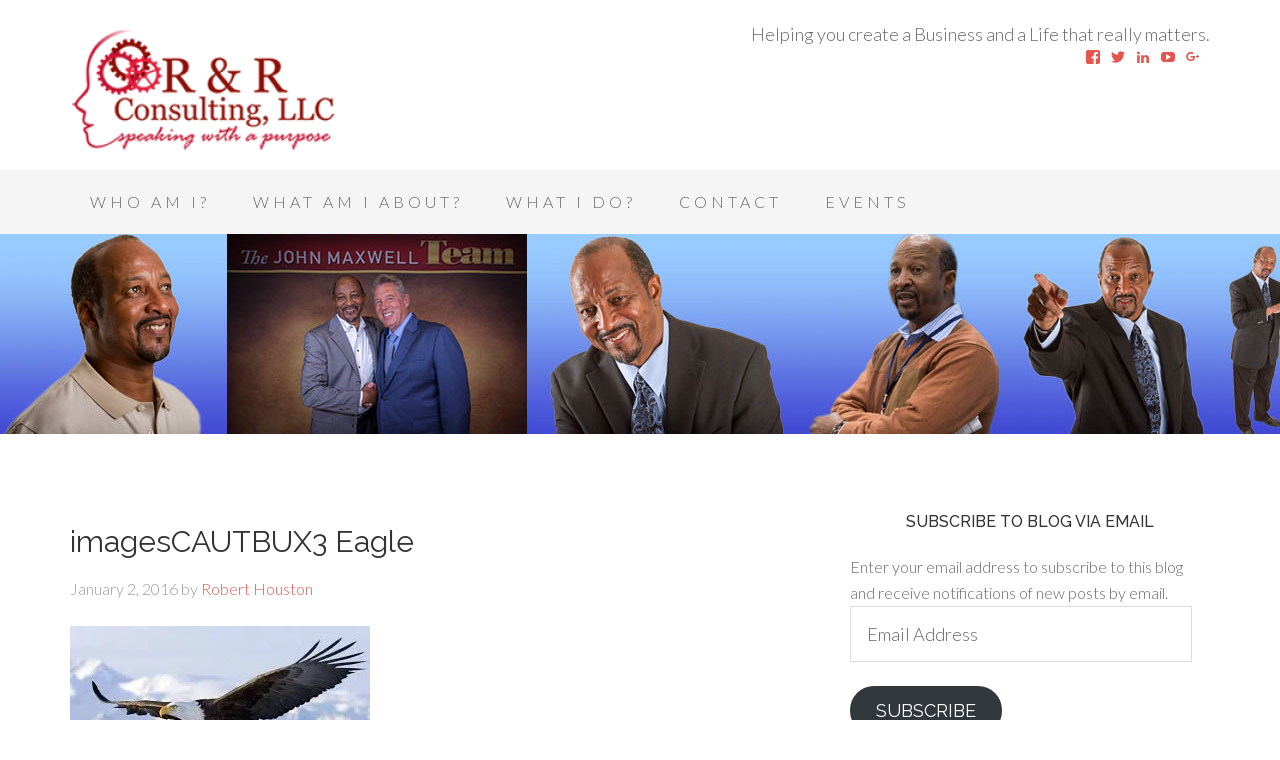

--- FILE ---
content_type: text/html; charset=UTF-8
request_url: https://www.speakingwithapurpose.com/imagescautbux3-eagle/
body_size: 12127
content:
<!DOCTYPE html>
<html lang="en-US">
<head >
<meta charset="UTF-8" />
<meta name="viewport" content="width=device-width, initial-scale=1" />
<title>imagesCAUTBUX3 Eagle</title>
<meta name='robots' content='max-image-preview:large' />
<!-- Jetpack Site Verification Tags -->
<meta name="google-site-verification" content="qWQ7WmmkkR8wyYfZKdHiS_VLA11GezKEiPEdsxvFKUc" />
<meta name="msvalidate.01" content="7CB89B1065102121BFF092A8A359EA48" />
<meta name="p:domain_verify" content="a89cad9f82bb8aa12e283977f3047302" />
<link rel='dns-prefetch' href='//secure.gravatar.com' />
<link rel='dns-prefetch' href='//stats.wp.com' />
<link rel='dns-prefetch' href='//maxcdn.bootstrapcdn.com' />
<link rel='dns-prefetch' href='//fonts.googleapis.com' />
<link rel='dns-prefetch' href='//v0.wordpress.com' />
<link rel='dns-prefetch' href='//jetpack.wordpress.com' />
<link rel='dns-prefetch' href='//s0.wp.com' />
<link rel='dns-prefetch' href='//public-api.wordpress.com' />
<link rel='dns-prefetch' href='//0.gravatar.com' />
<link rel='dns-prefetch' href='//1.gravatar.com' />
<link rel='dns-prefetch' href='//2.gravatar.com' />
<link rel='preconnect' href='//i0.wp.com' />
<link rel="alternate" type="application/rss+xml" title="Speaking With A Purpose &raquo; Feed" href="https://www.speakingwithapurpose.com/feed/" />
<link rel="alternate" type="application/rss+xml" title="Speaking With A Purpose &raquo; Comments Feed" href="https://www.speakingwithapurpose.com/comments/feed/" />
<link rel="alternate" title="oEmbed (JSON)" type="application/json+oembed" href="https://www.speakingwithapurpose.com/wp-json/oembed/1.0/embed?url=https%3A%2F%2Fwww.speakingwithapurpose.com%2Fimagescautbux3-eagle%2F" />
<link rel="alternate" title="oEmbed (XML)" type="text/xml+oembed" href="https://www.speakingwithapurpose.com/wp-json/oembed/1.0/embed?url=https%3A%2F%2Fwww.speakingwithapurpose.com%2Fimagescautbux3-eagle%2F&#038;format=xml" />
<link rel="canonical" href="https://www.speakingwithapurpose.com/imagescautbux3-eagle/" />
<style id='wp-img-auto-sizes-contain-inline-css' type='text/css'>
img:is([sizes=auto i],[sizes^="auto," i]){contain-intrinsic-size:3000px 1500px}
/*# sourceURL=wp-img-auto-sizes-contain-inline-css */
</style>
<link rel='stylesheet' id='beautiful-pro-theme-css' href='https://www.speakingwithapurpose.com/wp-content/themes/beautiful-pro/style.css?ver=1.1' type='text/css' media='all' />
<style id='wp-emoji-styles-inline-css' type='text/css'>

	img.wp-smiley, img.emoji {
		display: inline !important;
		border: none !important;
		box-shadow: none !important;
		height: 1em !important;
		width: 1em !important;
		margin: 0 0.07em !important;
		vertical-align: -0.1em !important;
		background: none !important;
		padding: 0 !important;
	}
/*# sourceURL=wp-emoji-styles-inline-css */
</style>
<style id='wp-block-library-inline-css' type='text/css'>
:root{--wp-block-synced-color:#7a00df;--wp-block-synced-color--rgb:122,0,223;--wp-bound-block-color:var(--wp-block-synced-color);--wp-editor-canvas-background:#ddd;--wp-admin-theme-color:#007cba;--wp-admin-theme-color--rgb:0,124,186;--wp-admin-theme-color-darker-10:#006ba1;--wp-admin-theme-color-darker-10--rgb:0,107,160.5;--wp-admin-theme-color-darker-20:#005a87;--wp-admin-theme-color-darker-20--rgb:0,90,135;--wp-admin-border-width-focus:2px}@media (min-resolution:192dpi){:root{--wp-admin-border-width-focus:1.5px}}.wp-element-button{cursor:pointer}:root .has-very-light-gray-background-color{background-color:#eee}:root .has-very-dark-gray-background-color{background-color:#313131}:root .has-very-light-gray-color{color:#eee}:root .has-very-dark-gray-color{color:#313131}:root .has-vivid-green-cyan-to-vivid-cyan-blue-gradient-background{background:linear-gradient(135deg,#00d084,#0693e3)}:root .has-purple-crush-gradient-background{background:linear-gradient(135deg,#34e2e4,#4721fb 50%,#ab1dfe)}:root .has-hazy-dawn-gradient-background{background:linear-gradient(135deg,#faaca8,#dad0ec)}:root .has-subdued-olive-gradient-background{background:linear-gradient(135deg,#fafae1,#67a671)}:root .has-atomic-cream-gradient-background{background:linear-gradient(135deg,#fdd79a,#004a59)}:root .has-nightshade-gradient-background{background:linear-gradient(135deg,#330968,#31cdcf)}:root .has-midnight-gradient-background{background:linear-gradient(135deg,#020381,#2874fc)}:root{--wp--preset--font-size--normal:16px;--wp--preset--font-size--huge:42px}.has-regular-font-size{font-size:1em}.has-larger-font-size{font-size:2.625em}.has-normal-font-size{font-size:var(--wp--preset--font-size--normal)}.has-huge-font-size{font-size:var(--wp--preset--font-size--huge)}.has-text-align-center{text-align:center}.has-text-align-left{text-align:left}.has-text-align-right{text-align:right}.has-fit-text{white-space:nowrap!important}#end-resizable-editor-section{display:none}.aligncenter{clear:both}.items-justified-left{justify-content:flex-start}.items-justified-center{justify-content:center}.items-justified-right{justify-content:flex-end}.items-justified-space-between{justify-content:space-between}.screen-reader-text{border:0;clip-path:inset(50%);height:1px;margin:-1px;overflow:hidden;padding:0;position:absolute;width:1px;word-wrap:normal!important}.screen-reader-text:focus{background-color:#ddd;clip-path:none;color:#444;display:block;font-size:1em;height:auto;left:5px;line-height:normal;padding:15px 23px 14px;text-decoration:none;top:5px;width:auto;z-index:100000}html :where(.has-border-color){border-style:solid}html :where([style*=border-top-color]){border-top-style:solid}html :where([style*=border-right-color]){border-right-style:solid}html :where([style*=border-bottom-color]){border-bottom-style:solid}html :where([style*=border-left-color]){border-left-style:solid}html :where([style*=border-width]){border-style:solid}html :where([style*=border-top-width]){border-top-style:solid}html :where([style*=border-right-width]){border-right-style:solid}html :where([style*=border-bottom-width]){border-bottom-style:solid}html :where([style*=border-left-width]){border-left-style:solid}html :where(img[class*=wp-image-]){height:auto;max-width:100%}:where(figure){margin:0 0 1em}html :where(.is-position-sticky){--wp-admin--admin-bar--position-offset:var(--wp-admin--admin-bar--height,0px)}@media screen and (max-width:600px){html :where(.is-position-sticky){--wp-admin--admin-bar--position-offset:0px}}

/*# sourceURL=wp-block-library-inline-css */
</style><style id='global-styles-inline-css' type='text/css'>
:root{--wp--preset--aspect-ratio--square: 1;--wp--preset--aspect-ratio--4-3: 4/3;--wp--preset--aspect-ratio--3-4: 3/4;--wp--preset--aspect-ratio--3-2: 3/2;--wp--preset--aspect-ratio--2-3: 2/3;--wp--preset--aspect-ratio--16-9: 16/9;--wp--preset--aspect-ratio--9-16: 9/16;--wp--preset--color--black: #000000;--wp--preset--color--cyan-bluish-gray: #abb8c3;--wp--preset--color--white: #ffffff;--wp--preset--color--pale-pink: #f78da7;--wp--preset--color--vivid-red: #cf2e2e;--wp--preset--color--luminous-vivid-orange: #ff6900;--wp--preset--color--luminous-vivid-amber: #fcb900;--wp--preset--color--light-green-cyan: #7bdcb5;--wp--preset--color--vivid-green-cyan: #00d084;--wp--preset--color--pale-cyan-blue: #8ed1fc;--wp--preset--color--vivid-cyan-blue: #0693e3;--wp--preset--color--vivid-purple: #9b51e0;--wp--preset--gradient--vivid-cyan-blue-to-vivid-purple: linear-gradient(135deg,rgb(6,147,227) 0%,rgb(155,81,224) 100%);--wp--preset--gradient--light-green-cyan-to-vivid-green-cyan: linear-gradient(135deg,rgb(122,220,180) 0%,rgb(0,208,130) 100%);--wp--preset--gradient--luminous-vivid-amber-to-luminous-vivid-orange: linear-gradient(135deg,rgb(252,185,0) 0%,rgb(255,105,0) 100%);--wp--preset--gradient--luminous-vivid-orange-to-vivid-red: linear-gradient(135deg,rgb(255,105,0) 0%,rgb(207,46,46) 100%);--wp--preset--gradient--very-light-gray-to-cyan-bluish-gray: linear-gradient(135deg,rgb(238,238,238) 0%,rgb(169,184,195) 100%);--wp--preset--gradient--cool-to-warm-spectrum: linear-gradient(135deg,rgb(74,234,220) 0%,rgb(151,120,209) 20%,rgb(207,42,186) 40%,rgb(238,44,130) 60%,rgb(251,105,98) 80%,rgb(254,248,76) 100%);--wp--preset--gradient--blush-light-purple: linear-gradient(135deg,rgb(255,206,236) 0%,rgb(152,150,240) 100%);--wp--preset--gradient--blush-bordeaux: linear-gradient(135deg,rgb(254,205,165) 0%,rgb(254,45,45) 50%,rgb(107,0,62) 100%);--wp--preset--gradient--luminous-dusk: linear-gradient(135deg,rgb(255,203,112) 0%,rgb(199,81,192) 50%,rgb(65,88,208) 100%);--wp--preset--gradient--pale-ocean: linear-gradient(135deg,rgb(255,245,203) 0%,rgb(182,227,212) 50%,rgb(51,167,181) 100%);--wp--preset--gradient--electric-grass: linear-gradient(135deg,rgb(202,248,128) 0%,rgb(113,206,126) 100%);--wp--preset--gradient--midnight: linear-gradient(135deg,rgb(2,3,129) 0%,rgb(40,116,252) 100%);--wp--preset--font-size--small: 13px;--wp--preset--font-size--medium: 20px;--wp--preset--font-size--large: 36px;--wp--preset--font-size--x-large: 42px;--wp--preset--spacing--20: 0.44rem;--wp--preset--spacing--30: 0.67rem;--wp--preset--spacing--40: 1rem;--wp--preset--spacing--50: 1.5rem;--wp--preset--spacing--60: 2.25rem;--wp--preset--spacing--70: 3.38rem;--wp--preset--spacing--80: 5.06rem;--wp--preset--shadow--natural: 6px 6px 9px rgba(0, 0, 0, 0.2);--wp--preset--shadow--deep: 12px 12px 50px rgba(0, 0, 0, 0.4);--wp--preset--shadow--sharp: 6px 6px 0px rgba(0, 0, 0, 0.2);--wp--preset--shadow--outlined: 6px 6px 0px -3px rgb(255, 255, 255), 6px 6px rgb(0, 0, 0);--wp--preset--shadow--crisp: 6px 6px 0px rgb(0, 0, 0);}:where(.is-layout-flex){gap: 0.5em;}:where(.is-layout-grid){gap: 0.5em;}body .is-layout-flex{display: flex;}.is-layout-flex{flex-wrap: wrap;align-items: center;}.is-layout-flex > :is(*, div){margin: 0;}body .is-layout-grid{display: grid;}.is-layout-grid > :is(*, div){margin: 0;}:where(.wp-block-columns.is-layout-flex){gap: 2em;}:where(.wp-block-columns.is-layout-grid){gap: 2em;}:where(.wp-block-post-template.is-layout-flex){gap: 1.25em;}:where(.wp-block-post-template.is-layout-grid){gap: 1.25em;}.has-black-color{color: var(--wp--preset--color--black) !important;}.has-cyan-bluish-gray-color{color: var(--wp--preset--color--cyan-bluish-gray) !important;}.has-white-color{color: var(--wp--preset--color--white) !important;}.has-pale-pink-color{color: var(--wp--preset--color--pale-pink) !important;}.has-vivid-red-color{color: var(--wp--preset--color--vivid-red) !important;}.has-luminous-vivid-orange-color{color: var(--wp--preset--color--luminous-vivid-orange) !important;}.has-luminous-vivid-amber-color{color: var(--wp--preset--color--luminous-vivid-amber) !important;}.has-light-green-cyan-color{color: var(--wp--preset--color--light-green-cyan) !important;}.has-vivid-green-cyan-color{color: var(--wp--preset--color--vivid-green-cyan) !important;}.has-pale-cyan-blue-color{color: var(--wp--preset--color--pale-cyan-blue) !important;}.has-vivid-cyan-blue-color{color: var(--wp--preset--color--vivid-cyan-blue) !important;}.has-vivid-purple-color{color: var(--wp--preset--color--vivid-purple) !important;}.has-black-background-color{background-color: var(--wp--preset--color--black) !important;}.has-cyan-bluish-gray-background-color{background-color: var(--wp--preset--color--cyan-bluish-gray) !important;}.has-white-background-color{background-color: var(--wp--preset--color--white) !important;}.has-pale-pink-background-color{background-color: var(--wp--preset--color--pale-pink) !important;}.has-vivid-red-background-color{background-color: var(--wp--preset--color--vivid-red) !important;}.has-luminous-vivid-orange-background-color{background-color: var(--wp--preset--color--luminous-vivid-orange) !important;}.has-luminous-vivid-amber-background-color{background-color: var(--wp--preset--color--luminous-vivid-amber) !important;}.has-light-green-cyan-background-color{background-color: var(--wp--preset--color--light-green-cyan) !important;}.has-vivid-green-cyan-background-color{background-color: var(--wp--preset--color--vivid-green-cyan) !important;}.has-pale-cyan-blue-background-color{background-color: var(--wp--preset--color--pale-cyan-blue) !important;}.has-vivid-cyan-blue-background-color{background-color: var(--wp--preset--color--vivid-cyan-blue) !important;}.has-vivid-purple-background-color{background-color: var(--wp--preset--color--vivid-purple) !important;}.has-black-border-color{border-color: var(--wp--preset--color--black) !important;}.has-cyan-bluish-gray-border-color{border-color: var(--wp--preset--color--cyan-bluish-gray) !important;}.has-white-border-color{border-color: var(--wp--preset--color--white) !important;}.has-pale-pink-border-color{border-color: var(--wp--preset--color--pale-pink) !important;}.has-vivid-red-border-color{border-color: var(--wp--preset--color--vivid-red) !important;}.has-luminous-vivid-orange-border-color{border-color: var(--wp--preset--color--luminous-vivid-orange) !important;}.has-luminous-vivid-amber-border-color{border-color: var(--wp--preset--color--luminous-vivid-amber) !important;}.has-light-green-cyan-border-color{border-color: var(--wp--preset--color--light-green-cyan) !important;}.has-vivid-green-cyan-border-color{border-color: var(--wp--preset--color--vivid-green-cyan) !important;}.has-pale-cyan-blue-border-color{border-color: var(--wp--preset--color--pale-cyan-blue) !important;}.has-vivid-cyan-blue-border-color{border-color: var(--wp--preset--color--vivid-cyan-blue) !important;}.has-vivid-purple-border-color{border-color: var(--wp--preset--color--vivid-purple) !important;}.has-vivid-cyan-blue-to-vivid-purple-gradient-background{background: var(--wp--preset--gradient--vivid-cyan-blue-to-vivid-purple) !important;}.has-light-green-cyan-to-vivid-green-cyan-gradient-background{background: var(--wp--preset--gradient--light-green-cyan-to-vivid-green-cyan) !important;}.has-luminous-vivid-amber-to-luminous-vivid-orange-gradient-background{background: var(--wp--preset--gradient--luminous-vivid-amber-to-luminous-vivid-orange) !important;}.has-luminous-vivid-orange-to-vivid-red-gradient-background{background: var(--wp--preset--gradient--luminous-vivid-orange-to-vivid-red) !important;}.has-very-light-gray-to-cyan-bluish-gray-gradient-background{background: var(--wp--preset--gradient--very-light-gray-to-cyan-bluish-gray) !important;}.has-cool-to-warm-spectrum-gradient-background{background: var(--wp--preset--gradient--cool-to-warm-spectrum) !important;}.has-blush-light-purple-gradient-background{background: var(--wp--preset--gradient--blush-light-purple) !important;}.has-blush-bordeaux-gradient-background{background: var(--wp--preset--gradient--blush-bordeaux) !important;}.has-luminous-dusk-gradient-background{background: var(--wp--preset--gradient--luminous-dusk) !important;}.has-pale-ocean-gradient-background{background: var(--wp--preset--gradient--pale-ocean) !important;}.has-electric-grass-gradient-background{background: var(--wp--preset--gradient--electric-grass) !important;}.has-midnight-gradient-background{background: var(--wp--preset--gradient--midnight) !important;}.has-small-font-size{font-size: var(--wp--preset--font-size--small) !important;}.has-medium-font-size{font-size: var(--wp--preset--font-size--medium) !important;}.has-large-font-size{font-size: var(--wp--preset--font-size--large) !important;}.has-x-large-font-size{font-size: var(--wp--preset--font-size--x-large) !important;}
/*# sourceURL=global-styles-inline-css */
</style>

<style id='classic-theme-styles-inline-css' type='text/css'>
/*! This file is auto-generated */
.wp-block-button__link{color:#fff;background-color:#32373c;border-radius:9999px;box-shadow:none;text-decoration:none;padding:calc(.667em + 2px) calc(1.333em + 2px);font-size:1.125em}.wp-block-file__button{background:#32373c;color:#fff;text-decoration:none}
/*# sourceURL=/wp-includes/css/classic-themes.min.css */
</style>
<link rel='stylesheet' id='cff-css' href='https://www.speakingwithapurpose.com/wp-content/plugins/custom-facebook-feed/assets/css/cff-style.min.css?ver=4.3.4' type='text/css' media='all' />
<link rel='stylesheet' id='sb-font-awesome-css' href='https://maxcdn.bootstrapcdn.com/font-awesome/4.7.0/css/font-awesome.min.css?ver=2e56e6589fe8d6e669d3ffabc5b83026' type='text/css' media='all' />
<link rel='stylesheet' id='dashicons-css' href='https://www.speakingwithapurpose.com/wp-includes/css/dashicons.min.css?ver=2e56e6589fe8d6e669d3ffabc5b83026' type='text/css' media='all' />
<link rel='stylesheet' id='google-fonts-css' href='//fonts.googleapis.com/css?family=Lato%3A300%2C400%2C700%7CRaleway%3A400%2C500&#038;ver=1.1' type='text/css' media='all' />
<link rel='stylesheet' id='jetpack-subscriptions-css' href='https://www.speakingwithapurpose.com/wp-content/plugins/jetpack/_inc/build/subscriptions/subscriptions.min.css?ver=15.4' type='text/css' media='all' />
<script type="text/javascript" src="https://www.speakingwithapurpose.com/wp-includes/js/jquery/jquery.min.js?ver=3.7.1" id="jquery-core-js"></script>
<script type="text/javascript" src="https://www.speakingwithapurpose.com/wp-includes/js/jquery/jquery-migrate.min.js?ver=3.4.1" id="jquery-migrate-js"></script>
<script type="text/javascript" src="https://www.speakingwithapurpose.com/wp-content/themes/beautiful-pro/js/responsive-menu.js?ver=1.0.0" id="beautiful-responsive-menu-js"></script>
<link rel="https://api.w.org/" href="https://www.speakingwithapurpose.com/wp-json/" /><link rel="alternate" title="JSON" type="application/json" href="https://www.speakingwithapurpose.com/wp-json/wp/v2/media/2579" /><link rel="EditURI" type="application/rsd+xml" title="RSD" href="https://www.speakingwithapurpose.com/xmlrpc.php?rsd" />
<!-- Google Tag Manager -->
<noscript><iframe src="//www.googletagmanager.com/ns.html?id=GTM-N83WZD"
height="0" width="0" style="display:none;visibility:hidden"></iframe></noscript>
<script>(function(w,d,s,l,i){w[l]=w[l]||[];w[l].push({'gtm.start':
new Date().getTime(),event:'gtm.js'});var f=d.getElementsByTagName(s)[0],
j=d.createElement(s),dl=l!='dataLayer'?'&l='+l:'';j.async=true;j.src=
'//www.googletagmanager.com/gtm.js?id='+i+dl;f.parentNode.insertBefore(j,f);
})(window,document,'script','dataLayer','GTM-N83WZD');</script>
<!-- End Google Tag Manager -->	<style>img#wpstats{display:none}</style>
		<link rel="pingback" href="https://www.speakingwithapurpose.com/xmlrpc.php" />
<meta name="google-site-verification" content="qWQ7WmmkkR8wyYfZKdHiS_VLA11GezKEiPEdsxvFKUc" /><style type="text/css">.site-title a { background: url(https://www.speakingwithapurpose.com/wp-content/uploads/2015/12/cropped-Logo_Header-2.png) no-repeat !important; }</style>
<style type='text/css'>.custom-background .site-header-banner { background: url(https://www.speakingwithapurpose.com/wp-content/uploads/2016/01/robert-Middle-1.jpg) #ffffff repeat left scroll; } </style>
<!-- Jetpack Open Graph Tags -->
<meta property="og:type" content="article" />
<meta property="og:title" content="imagesCAUTBUX3 Eagle" />
<meta property="og:url" content="https://www.speakingwithapurpose.com/imagescautbux3-eagle/" />
<meta property="og:description" content="Visit the post for more." />
<meta property="article:published_time" content="2016-01-02T14:23:15+00:00" />
<meta property="article:modified_time" content="2016-01-02T14:23:15+00:00" />
<meta property="og:site_name" content="Speaking With A Purpose" />
<meta property="og:image" content="https://www.speakingwithapurpose.com/wp-content/uploads/2016/01/imagesCAUTBUX3-Eagle.jpg" />
<meta property="og:image:alt" content="" />
<meta property="og:locale" content="en_US" />
<meta name="twitter:text:title" content="imagesCAUTBUX3 Eagle" />
<meta name="twitter:image" content="https://i0.wp.com/www.speakingwithapurpose.com/wp-content/uploads/2016/01/imagesCAUTBUX3-Eagle.jpg?fit=300%2C168&#038;ssl=1&#038;w=640" />
<meta name="twitter:card" content="summary_large_image" />
<meta name="twitter:description" content="Visit the post for more." />

<!-- End Jetpack Open Graph Tags -->
<link rel="icon" href="https://i0.wp.com/www.speakingwithapurpose.com/wp-content/uploads/2015/12/cropped-Logo.png?fit=32%2C32&#038;ssl=1" sizes="32x32" />
<link rel="icon" href="https://i0.wp.com/www.speakingwithapurpose.com/wp-content/uploads/2015/12/cropped-Logo.png?fit=192%2C192&#038;ssl=1" sizes="192x192" />
<link rel="apple-touch-icon" href="https://i0.wp.com/www.speakingwithapurpose.com/wp-content/uploads/2015/12/cropped-Logo.png?fit=180%2C180&#038;ssl=1" />
<meta name="msapplication-TileImage" content="https://i0.wp.com/www.speakingwithapurpose.com/wp-content/uploads/2015/12/cropped-Logo.png?fit=270%2C270&#038;ssl=1" />
<link rel='stylesheet' id='genericons-css' href='https://www.speakingwithapurpose.com/wp-content/plugins/jetpack/_inc/genericons/genericons/genericons.css?ver=3.1' type='text/css' media='all' />
<link rel='stylesheet' id='jetpack_social_media_icons_widget-css' href='https://www.speakingwithapurpose.com/wp-content/plugins/jetpack/modules/widgets/social-media-icons/style.css?ver=20150602' type='text/css' media='all' />
</head>
<body class="attachment wp-singular attachment-template-default single single-attachment postid-2579 attachmentid-2579 attachment-jpeg custom-background wp-theme-genesis wp-child-theme-beautiful-pro custom-header header-image content-sidebar genesis-breadcrumbs-hidden genesis-footer-widgets-visible beautiful" itemscope itemtype="https://schema.org/WebPage"><div class="site-container"><header class="site-header" itemscope itemtype="https://schema.org/WPHeader"><div class="wrap"><div class="title-area"><p class="site-title" itemprop="headline"><a href="https://www.speakingwithapurpose.com/">Speaking With A Purpose</a></p><p class="site-description" itemprop="description">Helping you create a Business and Life that really matters.</p></div><div class="widget-area header-widget-area"><section id="text-3" class="widget widget_text"><div class="widget-wrap">			<div class="textwidget">Helping you create a Business and a Life that really matters.</div>
		</div></section>
<section id="wpcom_social_media_icons_widget-3" class="widget widget_wpcom_social_media_icons_widget"><div class="widget-wrap"><ul><li><a href="https://www.facebook.com/robert.l.houston.77/" class="genericon genericon-facebook" target="_blank"><span class="screen-reader-text">View robert.l.houston.77&#8217;s profile on Facebook</span></a></li><li><a href="https://twitter.com/RLHSWAP/" class="genericon genericon-twitter" target="_blank"><span class="screen-reader-text">View RLHSWAP&#8217;s profile on Twitter</span></a></li><li><a href="https://www.linkedin.com/in/robertlhouston/" class="genericon genericon-linkedin" target="_blank"><span class="screen-reader-text">View robertlhouston&#8217;s profile on LinkedIn</span></a></li><li><a href="https://www.youtube.com/channel/UCrrDqOXTLj3KEt648hJRusw/" class="genericon genericon-youtube" target="_blank"><span class="screen-reader-text">View UCrrDqOXTLj3KEt648hJRusw&#8217;s profile on YouTube</span></a></li><li><a href="https://plus.google.com/u/0/114232616457993850332/" class="genericon genericon-googleplus" target="_blank"><span class="screen-reader-text">View 114232616457993850332&#8217;s profile on Google+</span></a></li></ul></div></section>
</div></div></header><nav class="nav-primary" aria-label="Main" itemscope itemtype="https://schema.org/SiteNavigationElement"><div class="wrap"><ul id="menu-swap" class="menu genesis-nav-menu menu-primary"><li id="menu-item-2824" class="menu-item menu-item-type-post_type menu-item-object-page menu-item-2824"><a href="https://www.speakingwithapurpose.com/who-am-i/" itemprop="url"><span itemprop="name">Who am I?</span></a></li>
<li id="menu-item-2816" class="menu-item menu-item-type-post_type menu-item-object-page menu-item-2816"><a href="https://www.speakingwithapurpose.com/what-am-i-about/" itemprop="url"><span itemprop="name">What am I About?</span></a></li>
<li id="menu-item-2819" class="menu-item menu-item-type-post_type menu-item-object-page menu-item-2819"><a href="https://www.speakingwithapurpose.com/what-i-do/" itemprop="url"><span itemprop="name">What I do?</span></a></li>
<li id="menu-item-2822" class="menu-item menu-item-type-post_type menu-item-object-page menu-item-2822"><a href="https://www.speakingwithapurpose.com/contact/" itemprop="url"><span itemprop="name">Contact</span></a></li>
<li id="menu-item-3866" class="menu-item menu-item-type-post_type menu-item-object-page menu-item-3866"><a href="https://www.speakingwithapurpose.com/events/" itemprop="url"><span itemprop="name">Events</span></a></li>
</ul></div></nav><div class="site-header-banner"></div><div class="site-inner"><div class="content-sidebar-wrap"><main class="content"><article class="post-2579 attachment type-attachment status-inherit entry" aria-label="imagesCAUTBUX3 Eagle" itemscope itemtype="https://schema.org/CreativeWork"><header class="entry-header"><h1 class="entry-title" itemprop="headline">imagesCAUTBUX3 Eagle</h1>
<p class="entry-meta"><time class="entry-time" itemprop="datePublished" datetime="2016-01-02T14:23:15+00:00">January 2, 2016</time> by <span class="entry-author" itemprop="author" itemscope itemtype="https://schema.org/Person"><a href="https://www.speakingwithapurpose.com/author/bridgebuilder/" class="entry-author-link" rel="author" itemprop="url"><span class="entry-author-name" itemprop="name">Robert Houston</span></a></span>  </p></header><div class="entry-content" itemprop="text"><p class="attachment"><a href="https://i0.wp.com/www.speakingwithapurpose.com/wp-content/uploads/2016/01/imagesCAUTBUX3-Eagle.jpg?ssl=1"><img decoding="async" width="300" height="168" src="https://i0.wp.com/www.speakingwithapurpose.com/wp-content/uploads/2016/01/imagesCAUTBUX3-Eagle.jpg?fit=300%2C168&amp;ssl=1" class="attachment-medium size-medium" alt="" data-attachment-id="2579" data-permalink="https://www.speakingwithapurpose.com/imagescautbux3-eagle/" data-orig-file="https://i0.wp.com/www.speakingwithapurpose.com/wp-content/uploads/2016/01/imagesCAUTBUX3-Eagle.jpg?fit=300%2C168&amp;ssl=1" data-orig-size="300,168" data-comments-opened="0" data-image-meta="{&quot;aperture&quot;:&quot;0&quot;,&quot;credit&quot;:&quot;&quot;,&quot;camera&quot;:&quot;&quot;,&quot;caption&quot;:&quot;&quot;,&quot;created_timestamp&quot;:&quot;0&quot;,&quot;copyright&quot;:&quot;&quot;,&quot;focal_length&quot;:&quot;0&quot;,&quot;iso&quot;:&quot;0&quot;,&quot;shutter_speed&quot;:&quot;0&quot;,&quot;title&quot;:&quot;&quot;,&quot;orientation&quot;:&quot;0&quot;}" data-image-title="imagesCAUTBUX3 Eagle" data-image-description="" data-image-caption="" data-medium-file="https://i0.wp.com/www.speakingwithapurpose.com/wp-content/uploads/2016/01/imagesCAUTBUX3-Eagle.jpg?fit=300%2C168&amp;ssl=1" data-large-file="https://i0.wp.com/www.speakingwithapurpose.com/wp-content/uploads/2016/01/imagesCAUTBUX3-Eagle.jpg?fit=300%2C168&amp;ssl=1" /></a></p>
</div><footer class="entry-footer"></footer></article></main><aside class="sidebar sidebar-primary widget-area" role="complementary" aria-label="Primary Sidebar" itemscope itemtype="https://schema.org/WPSideBar"><section id="blog_subscription-3" class="widget widget_blog_subscription jetpack_subscription_widget"><div class="widget-wrap"><h4 class="widget-title widgettitle">Subscribe to Blog via Email</h4>

			<div class="wp-block-jetpack-subscriptions__container">
			<form action="#" method="post" accept-charset="utf-8" id="subscribe-blog-blog_subscription-3"
				data-blog="46049223"
				data-post_access_level="everybody" >
									<div id="subscribe-text"><p>Enter your email address to subscribe to this blog and receive notifications of new posts by email.</p>
</div>
										<p id="subscribe-email">
						<label id="jetpack-subscribe-label"
							class="screen-reader-text"
							for="subscribe-field-blog_subscription-3">
							Email Address						</label>
						<input type="email" name="email" autocomplete="email" required="required"
																					value=""
							id="subscribe-field-blog_subscription-3"
							placeholder="Email Address"
						/>
					</p>

					<p id="subscribe-submit"
											>
						<input type="hidden" name="action" value="subscribe"/>
						<input type="hidden" name="source" value="https://www.speakingwithapurpose.com/imagescautbux3-eagle/"/>
						<input type="hidden" name="sub-type" value="widget"/>
						<input type="hidden" name="redirect_fragment" value="subscribe-blog-blog_subscription-3"/>
						<input type="hidden" id="_wpnonce" name="_wpnonce" value="32479f24c0" /><input type="hidden" name="_wp_http_referer" value="/imagescautbux3-eagle/" />						<button type="submit"
															class="wp-block-button__link"
																					name="jetpack_subscriptions_widget"
						>
							Subscribe						</button>
					</p>
							</form>
							<div class="wp-block-jetpack-subscriptions__subscount">
					Join 51 other subscribers				</div>
						</div>
			
</div></section>
</aside></div></div><div class="footer-widgets"><div class="wrap"><div class="widget-area footer-widgets-1 footer-widget-area"><section id="categories-5" class="widget widget_categories"><div class="widget-wrap"><h4 class="widget-title widgettitle">Categories</h4>

			<ul>
					<li class="cat-item cat-item-4"><a href="https://www.speakingwithapurpose.com/category/becoming-a-better-you/">Becoming a better you</a>
</li>
	<li class="cat-item cat-item-5"><a href="https://www.speakingwithapurpose.com/category/coaching/">Coaching</a>
</li>
	<li class="cat-item cat-item-7"><a href="https://www.speakingwithapurpose.com/category/inspiration/">Inspiration</a>
</li>
	<li class="cat-item cat-item-3"><a href="https://www.speakingwithapurpose.com/category/leadership/">Leadership</a>
</li>
	<li class="cat-item cat-item-9"><a href="https://www.speakingwithapurpose.com/category/mentoring/">Mentoring</a>
</li>
	<li class="cat-item cat-item-6"><a href="https://www.speakingwithapurpose.com/category/teaching/">Teaching</a>
</li>
	<li class="cat-item cat-item-1"><a href="https://www.speakingwithapurpose.com/category/uncategorized/">Uncategorized</a>
</li>
			</ul>

			</div></section>
<section id="tag_cloud-7" class="widget widget_tag_cloud"><div class="widget-wrap"><h4 class="widget-title widgettitle">Tags</h4>
<div class="tagcloud"><a href="https://www.speakingwithapurpose.com/tag/experience/" class="tag-cloud-link tag-link-18 tag-link-position-1" style="font-size: 20.727272727273pt;" aria-label="Experience (39 items)">Experience</a>
<a href="https://www.speakingwithapurpose.com/tag/friendship/" class="tag-cloud-link tag-link-22 tag-link-position-2" style="font-size: 8pt;" aria-label="Friendship (1 item)">Friendship</a>
<a href="https://www.speakingwithapurpose.com/tag/insight/" class="tag-cloud-link tag-link-25 tag-link-position-3" style="font-size: 22pt;" aria-label="Insight (53 items)">Insight</a>
<a href="https://www.speakingwithapurpose.com/tag/insights/" class="tag-cloud-link tag-link-15 tag-link-position-4" style="font-size: 8pt;" aria-label="Insights (1 item)">Insights</a>
<a href="https://www.speakingwithapurpose.com/tag/inspiration/" class="tag-cloud-link tag-link-21 tag-link-position-5" style="font-size: 16.811188811189pt;" aria-label="Inspiration (15 items)">Inspiration</a>
<a href="https://www.speakingwithapurpose.com/tag/life/" class="tag-cloud-link tag-link-26 tag-link-position-6" style="font-size: 8pt;" aria-label="Life (1 item)">Life</a>
<a href="https://www.speakingwithapurpose.com/tag/open-your-mind/" class="tag-cloud-link tag-link-30 tag-link-position-7" style="font-size: 15.93006993007pt;" aria-label="Open your mind (12 items)">Open your mind</a>
<a href="https://www.speakingwithapurpose.com/tag/perspective/" class="tag-cloud-link tag-link-17 tag-link-position-8" style="font-size: 21.804195804196pt;" aria-label="Perspective (50 items)">Perspective</a>
<a href="https://www.speakingwithapurpose.com/tag/philosophy/" class="tag-cloud-link tag-link-13 tag-link-position-9" style="font-size: 11.916083916084pt;" aria-label="Philosophy (4 items)">Philosophy</a>
<a href="https://www.speakingwithapurpose.com/tag/prespective/" class="tag-cloud-link tag-link-16 tag-link-position-10" style="font-size: 9.7622377622378pt;" aria-label="Prespective (2 items)">Prespective</a>
<a href="https://www.speakingwithapurpose.com/tag/teaching/" class="tag-cloud-link tag-link-24 tag-link-position-11" style="font-size: 17.594405594406pt;" aria-label="Teaching (18 items)">Teaching</a>
<a href="https://www.speakingwithapurpose.com/tag/the-person-inside/" class="tag-cloud-link tag-link-28 tag-link-position-12" style="font-size: 15.93006993007pt;" aria-label="The person inside (12 items)">The person inside</a>
<a href="https://www.speakingwithapurpose.com/tag/understanding/" class="tag-cloud-link tag-link-31 tag-link-position-13" style="font-size: 8pt;" aria-label="Understanding (1 item)">Understanding</a>
<a href="https://www.speakingwithapurpose.com/tag/value/" class="tag-cloud-link tag-link-20 tag-link-position-14" style="font-size: 8pt;" aria-label="Value (1 item)">Value</a>
<a href="https://www.speakingwithapurpose.com/tag/wisdom/" class="tag-cloud-link tag-link-27 tag-link-position-15" style="font-size: 16.811188811189pt;" aria-label="Wisdom (15 items)">Wisdom</a></div>
</div></section>
<section id="archives-3" class="widget widget_archive"><div class="widget-wrap"><h4 class="widget-title widgettitle">Archives</h4>

			<ul>
					<li><a href='https://www.speakingwithapurpose.com/2021/12/'>December 2021</a></li>
	<li><a href='https://www.speakingwithapurpose.com/2021/11/'>November 2021</a></li>
	<li><a href='https://www.speakingwithapurpose.com/2021/10/'>October 2021</a></li>
	<li><a href='https://www.speakingwithapurpose.com/2021/09/'>September 2021</a></li>
	<li><a href='https://www.speakingwithapurpose.com/2021/08/'>August 2021</a></li>
	<li><a href='https://www.speakingwithapurpose.com/2021/07/'>July 2021</a></li>
	<li><a href='https://www.speakingwithapurpose.com/2021/06/'>June 2021</a></li>
	<li><a href='https://www.speakingwithapurpose.com/2021/05/'>May 2021</a></li>
	<li><a href='https://www.speakingwithapurpose.com/2021/04/'>April 2021</a></li>
	<li><a href='https://www.speakingwithapurpose.com/2021/03/'>March 2021</a></li>
	<li><a href='https://www.speakingwithapurpose.com/2021/02/'>February 2021</a></li>
	<li><a href='https://www.speakingwithapurpose.com/2021/01/'>January 2021</a></li>
	<li><a href='https://www.speakingwithapurpose.com/2020/12/'>December 2020</a></li>
	<li><a href='https://www.speakingwithapurpose.com/2020/11/'>November 2020</a></li>
	<li><a href='https://www.speakingwithapurpose.com/2020/10/'>October 2020</a></li>
	<li><a href='https://www.speakingwithapurpose.com/2020/09/'>September 2020</a></li>
	<li><a href='https://www.speakingwithapurpose.com/2020/08/'>August 2020</a></li>
	<li><a href='https://www.speakingwithapurpose.com/2020/07/'>July 2020</a></li>
	<li><a href='https://www.speakingwithapurpose.com/2020/06/'>June 2020</a></li>
	<li><a href='https://www.speakingwithapurpose.com/2020/05/'>May 2020</a></li>
	<li><a href='https://www.speakingwithapurpose.com/2020/04/'>April 2020</a></li>
	<li><a href='https://www.speakingwithapurpose.com/2020/03/'>March 2020</a></li>
	<li><a href='https://www.speakingwithapurpose.com/2020/02/'>February 2020</a></li>
	<li><a href='https://www.speakingwithapurpose.com/2020/01/'>January 2020</a></li>
	<li><a href='https://www.speakingwithapurpose.com/2019/12/'>December 2019</a></li>
	<li><a href='https://www.speakingwithapurpose.com/2019/11/'>November 2019</a></li>
	<li><a href='https://www.speakingwithapurpose.com/2019/10/'>October 2019</a></li>
	<li><a href='https://www.speakingwithapurpose.com/2019/09/'>September 2019</a></li>
	<li><a href='https://www.speakingwithapurpose.com/2019/08/'>August 2019</a></li>
	<li><a href='https://www.speakingwithapurpose.com/2019/07/'>July 2019</a></li>
	<li><a href='https://www.speakingwithapurpose.com/2019/06/'>June 2019</a></li>
	<li><a href='https://www.speakingwithapurpose.com/2019/05/'>May 2019</a></li>
	<li><a href='https://www.speakingwithapurpose.com/2019/04/'>April 2019</a></li>
	<li><a href='https://www.speakingwithapurpose.com/2019/03/'>March 2019</a></li>
	<li><a href='https://www.speakingwithapurpose.com/2019/02/'>February 2019</a></li>
	<li><a href='https://www.speakingwithapurpose.com/2019/01/'>January 2019</a></li>
	<li><a href='https://www.speakingwithapurpose.com/2018/12/'>December 2018</a></li>
	<li><a href='https://www.speakingwithapurpose.com/2018/11/'>November 2018</a></li>
	<li><a href='https://www.speakingwithapurpose.com/2018/10/'>October 2018</a></li>
	<li><a href='https://www.speakingwithapurpose.com/2018/09/'>September 2018</a></li>
	<li><a href='https://www.speakingwithapurpose.com/2018/08/'>August 2018</a></li>
	<li><a href='https://www.speakingwithapurpose.com/2018/07/'>July 2018</a></li>
	<li><a href='https://www.speakingwithapurpose.com/2018/06/'>June 2018</a></li>
	<li><a href='https://www.speakingwithapurpose.com/2018/05/'>May 2018</a></li>
	<li><a href='https://www.speakingwithapurpose.com/2018/04/'>April 2018</a></li>
	<li><a href='https://www.speakingwithapurpose.com/2018/03/'>March 2018</a></li>
	<li><a href='https://www.speakingwithapurpose.com/2018/02/'>February 2018</a></li>
	<li><a href='https://www.speakingwithapurpose.com/2018/01/'>January 2018</a></li>
	<li><a href='https://www.speakingwithapurpose.com/2017/12/'>December 2017</a></li>
	<li><a href='https://www.speakingwithapurpose.com/2017/11/'>November 2017</a></li>
	<li><a href='https://www.speakingwithapurpose.com/2017/10/'>October 2017</a></li>
	<li><a href='https://www.speakingwithapurpose.com/2017/09/'>September 2017</a></li>
	<li><a href='https://www.speakingwithapurpose.com/2017/08/'>August 2017</a></li>
	<li><a href='https://www.speakingwithapurpose.com/2017/07/'>July 2017</a></li>
	<li><a href='https://www.speakingwithapurpose.com/2017/06/'>June 2017</a></li>
	<li><a href='https://www.speakingwithapurpose.com/2017/05/'>May 2017</a></li>
	<li><a href='https://www.speakingwithapurpose.com/2017/04/'>April 2017</a></li>
	<li><a href='https://www.speakingwithapurpose.com/2017/03/'>March 2017</a></li>
	<li><a href='https://www.speakingwithapurpose.com/2017/02/'>February 2017</a></li>
	<li><a href='https://www.speakingwithapurpose.com/2017/01/'>January 2017</a></li>
	<li><a href='https://www.speakingwithapurpose.com/2016/12/'>December 2016</a></li>
	<li><a href='https://www.speakingwithapurpose.com/2016/11/'>November 2016</a></li>
	<li><a href='https://www.speakingwithapurpose.com/2016/10/'>October 2016</a></li>
	<li><a href='https://www.speakingwithapurpose.com/2016/09/'>September 2016</a></li>
	<li><a href='https://www.speakingwithapurpose.com/2016/08/'>August 2016</a></li>
	<li><a href='https://www.speakingwithapurpose.com/2016/07/'>July 2016</a></li>
	<li><a href='https://www.speakingwithapurpose.com/2016/06/'>June 2016</a></li>
	<li><a href='https://www.speakingwithapurpose.com/2016/05/'>May 2016</a></li>
	<li><a href='https://www.speakingwithapurpose.com/2016/04/'>April 2016</a></li>
	<li><a href='https://www.speakingwithapurpose.com/2016/03/'>March 2016</a></li>
	<li><a href='https://www.speakingwithapurpose.com/2016/02/'>February 2016</a></li>
	<li><a href='https://www.speakingwithapurpose.com/2016/01/'>January 2016</a></li>
	<li><a href='https://www.speakingwithapurpose.com/2015/11/'>November 2015</a></li>
			</ul>

			</div></section>
</div><div class="widget-area footer-widgets-3 footer-widget-area"><section id="text-4" class="widget widget_text"><div class="widget-wrap">			<div class="textwidget">   <style type="text/css" media="screen">
         .gr_grid_container {
           /* customize grid container div here. eg: width: 500px; */
         }

         .gr_grid_book_container {
           /* customize book cover container div here */
           float: left;
           width: 39px;
           height: 60px;
           padding: 0px 0px;
           overflow: hidden;
         }
       </style>
       <div id="gr_grid_widget_1451948466">
         <!-- Show static html as a placeholder in case js is not
enabled - javascript include will override this if things work -->
             <h2>
       <a style="text-decoration: none;"
href="https://www.goodreads.com/review/list/51018287-robert-houston?shelf=read&utm_medium=api&utm_source=grid_widget">Robert's
bookshelf: read</a>
     </h2>
   <div class="gr_grid_container">
     <div class="gr_grid_book_container"><a title="Lean Thinking: Banish
Waste and Create Wealth in Your Corporation"
href="https://www.goodreads.com/book/show/289467.Lean_Thinking"><img data-recalc-dims="1"
alt="Lean Thinking: Banish Waste and Create Wealth in Your Corporation"
border="0" src="https://i0.wp.com/d.gr-assets.com/books/1348994676s/289467.jpg?ssl=1"
/></a></div>
     <div class="gr_grid_book_container"><a title="Rising Strong"
href="https://www.goodreads.com/book/show/23317538-rising-strong"><img data-recalc-dims="1"
alt="Rising Strong" border="0"
src="https://i0.wp.com/d.gr-assets.com/books/1428641002s/23317538.jpg?ssl=1" /></a></div>
     <div class="gr_grid_book_container"><a title="Get This, Get Rich
CD"
href="https://www.goodreads.com/book/show/20663116-get-this-get-rich-cd"><img data-recalc-dims="1"
alt="Get This, Get Rich CD" border="0"
src="https://i0.wp.com/d.gr-assets.com/books/1407111005s/20663116.jpg?ssl=1" /></a></div>
     <div class="gr_grid_book_container"><a title="Switch On Your Brain:
The Key to Peak Happiness, Thinking, and Health"
href="https://www.goodreads.com/book/show/18922063-switch-on-your-brain"><img data-recalc-dims="1"
alt="Switch On Your Brain: The Key to Peak Happiness, Thinking, and
Health" border="0"
src="https://i0.wp.com/d.gr-assets.com/books/1438268597s/18922063.jpg?ssl=1" /></a></div>
     <div class="gr_grid_book_container"><a title="Playing to Win: How
Strategy Really Works"
href="https://www.goodreads.com/book/show/13586928-playing-to-win"><img data-recalc-dims="1"
alt="Playing to Win: How Strategy Really Works" border="0"
src="https://i0.wp.com/d.gr-assets.com/books/1369869853s/13586928.jpg?ssl=1" /></a></div>
     <div class="gr_grid_book_container"><a title="Leading Change"
href="https://www.goodreads.com/book/show/51370.Leading_Change"><img data-recalc-dims="1"
alt="Leading Change" border="0"
src="https://i0.wp.com/d.gr-assets.com/books/1427779756s/51370.jpg?ssl=1" /></a></div>
     <div class="gr_grid_book_container"><a title="Steve Jobs"
href="https://www.goodreads.com/book/show/11084145-steve-jobs"><img data-recalc-dims="1"
alt="Steve Jobs" border="0"
src="https://i0.wp.com/d.gr-assets.com/books/1327861368s/11084145.jpg?ssl=1" /></a></div>
     <div class="gr_grid_book_container"><a title="Convince Them in 90
Seconds or Less: Make Instant Connections That Pay Off in Business and
in Life"
href="https://www.goodreads.com/book/show/7877498-convince-them-in-90-seconds-or-less"><img data-recalc-dims="1"
alt="Convince Them in 90 Seconds or Less: Make Instant Connections That
Pay Off in Business and in Life" border="0"
src="https://i0.wp.com/d.gr-assets.com/books/1404580752s/7877498.jpg?ssl=1" /></a></div>
     <div class="gr_grid_book_container"><a title="Competing for the
Future"
href="https://www.goodreads.com/book/show/134756.Competing_for_the_Future"><img data-recalc-dims="1"
alt="Competing for the Future" border="0"
src="https://i0.wp.com/d.gr-assets.com/books/1400939100s/134756.jpg?ssl=1" /></a></div>
     <div class="gr_grid_book_container"><a title="Built to Last:
Successful Habits of Visionary Companies"
href="https://www.goodreads.com/book/show/4122.Built_to_Last"><img data-recalc-dims="1"
alt="Built to Last: Successful Habits of Visionary Companies" border="0"
src="https://i0.wp.com/d.gr-assets.com/books/1412047084s/4122.jpg?ssl=1" /></a></div>
     <div class="gr_grid_book_container"><a title="Psycho-Cybernetics, A
New Way to Get More Living Out of Life"
href="https://www.goodreads.com/book/show/155981.Psycho_Cybernetics_A_New_Way_to_Get_More_Living_Out_of_Life"><img data-recalc-dims="1"
alt="Psycho-Cybernetics, A New Way to Get More Living Out of Life"
border="0" src="https://i0.wp.com/d.gr-assets.com/books/1347404991s/155981.jpg?ssl=1"
/></a></div>
     <div class="gr_grid_book_container"><a title="Angels: Who They Are
and How They Help-What the Bible Reveals"
href="https://www.goodreads.com/book/show/7295447-angels"><img data-recalc-dims="1"
alt="Angels: Who They Are and How They Help-What the Bible Reveals"
border="0" src="https://i0.wp.com/d.gr-assets.com/books/1320519015s/7295447.jpg?ssl=1"
/></a></div>
     <div class="gr_grid_book_container"><a title="Drive: The Surprising
Truth About What Motivates Us"
href="https://www.goodreads.com/book/show/6452796-drive"><img data-recalc-dims="1"
alt="Drive: The Surprising Truth About What Motivates Us" border="0"
src="https://i0.wp.com/d.gr-assets.com/books/1348931599s/6452796.jpg?ssl=1" /></a></div>
     <div class="gr_grid_book_container"><a title="Earl Nightingale's
Greatest Discovery: The Strangest Secret, Revisited"
href="https://www.goodreads.com/book/show/16291310-earl-nightingale-s-greatest-discovery"><img data-recalc-dims="1"
alt="Earl Nightingale's Greatest Discovery: The Strangest Secret,
Revisited" border="0"
src="https://i0.wp.com/d.gr-assets.com/books/1356208462s/16291310.jpg?ssl=1" /></a></div>
     <div class="gr_grid_book_container"><a title="The Fifth Discipline:
The Art & Practice of The Learning Organization"
href="https://www.goodreads.com/book/show/255127.The_Fifth_Discipline"><img data-recalc-dims="1"
alt="The Fifth Discipline: The Art & Practice of The Learning
Organization" border="0"
src="https://i0.wp.com/d.gr-assets.com/books/1386925460s/255127.jpg?ssl=1" /></a></div>
     <div class="gr_grid_book_container"><a title="Jack: Straight from
the Gut" href="https://www.goodreads.com/book/show/5559.Jack"><img data-recalc-dims="1"
alt="Jack: Straight from the Gut" border="0"
src="https://i0.wp.com/d.gr-assets.com/books/1297699934s/5559.jpg?ssl=1" /></a></div>
     <div class="gr_grid_book_container"><a title="The Element: How
Finding Your Passion Changes Everything"
href="https://www.goodreads.com/book/show/6594727-the-element"><img data-recalc-dims="1"
alt="The Element: How Finding Your Passion Changes Everything"
border="0" src="https://i0.wp.com/d.gr-assets.com/books/1365104017s/6594727.jpg?ssl=1"
/></a></div>
     <div class="gr_grid_book_container"><a title="The Goal: A Process
of Ongoing Improvement"
href="https://www.goodreads.com/book/show/113934.The_Goal"><img data-recalc-dims="1" alt="The
Goal: A Process of Ongoing Improvement" border="0"
src="https://i0.wp.com/d.gr-assets.com/books/1347617564s/113934.jpg?ssl=1" /></a></div>
     <div class="gr_grid_book_container"><a title="The Generational
Imperative"
href="https://www.goodreads.com/book/show/2154533.The_Generational_Imperative"><img data-recalc-dims="1"
alt="The Generational Imperative" border="0"
src="https://i0.wp.com/d.gr-assets.com/books/1348205234s/2154533.jpg?ssl=1" /></a></div>
     <div class="gr_grid_book_container"><a title="The Genie Within:
Your Subconscious Mind: How It Works and How to Use It"
href="https://www.goodreads.com/book/show/6514660-the-genie-within"><img data-recalc-dims="1"
alt="The Genie Within: Your Subconscious Mind: How It Works and How to
Use It" border="0"
src="https://i0.wp.com/d.gr-assets.com/books/1348591676s/6514660.jpg?ssl=1" /></a></div>
     <br style="clear: both"/><br/><a class="gr_grid_branding"
style="font-size: .9em; color: #382110; text-decoration: none; float:
right; clear: both"
href="https://www.goodreads.com/user/show/51018287-robert-houston">Robert Houston's
favorite books »</a>
   <noscript><br/>Share <a href="/">book reviews</a> and ratings with
Robert, and even join a <a href="/group">book club</a> on
Goodreads.</noscript>
   </div>

       </div>
       <script
src="https://www.goodreads.com/review/grid_widget/51018287.Robert's%20bookshelf:%20read?cover_size=small&hide_link=&hide_title=&num_books=50&order=a&shelf=read&sort=rating&widget_id=1451948466"
type="text/javascript" charset="utf-8"></script>
</div>
		</div></section>
</div></div></div><footer class="site-footer" itemscope itemtype="https://schema.org/WPFooter"><div class="wrap"><p>Copyright &#x000A9;&nbsp;2026 · <a href="http://my.studiopress.com/themes/beautiful/">Beautiful Pro Theme</a> on <a href="https://www.studiopress.com/">Genesis Framework</a> · <a href="https://wordpress.org/">WordPress</a> · <a href="https://www.speakingwithapurpose.com/wp-login.php">Log in</a></p></div></footer></div><script type="speculationrules">
{"prefetch":[{"source":"document","where":{"and":[{"href_matches":"/*"},{"not":{"href_matches":["/wp-*.php","/wp-admin/*","/wp-content/uploads/*","/wp-content/*","/wp-content/plugins/*","/wp-content/themes/beautiful-pro/*","/wp-content/themes/genesis/*","/*\\?(.+)"]}},{"not":{"selector_matches":"a[rel~=\"nofollow\"]"}},{"not":{"selector_matches":".no-prefetch, .no-prefetch a"}}]},"eagerness":"conservative"}]}
</script>
<!-- Custom Facebook Feed JS -->
<script type="text/javascript">var cffajaxurl = "https://www.speakingwithapurpose.com/wp-admin/admin-ajax.php";
var cfflinkhashtags = "true";
</script>
<script type="text/javascript" src="https://www.speakingwithapurpose.com/wp-content/plugins/custom-facebook-feed/assets/js/cff-scripts.min.js?ver=4.3.4" id="cffscripts-js"></script>
<script type="text/javascript" id="jetpack-stats-js-before">
/* <![CDATA[ */
_stq = window._stq || [];
_stq.push([ "view", {"v":"ext","blog":"46049223","post":"2579","tz":"0","srv":"www.speakingwithapurpose.com","j":"1:15.4"} ]);
_stq.push([ "clickTrackerInit", "46049223", "2579" ]);
//# sourceURL=jetpack-stats-js-before
/* ]]> */
</script>
<script type="text/javascript" src="https://stats.wp.com/e-202605.js" id="jetpack-stats-js" defer="defer" data-wp-strategy="defer"></script>
<script id="wp-emoji-settings" type="application/json">
{"baseUrl":"https://s.w.org/images/core/emoji/17.0.2/72x72/","ext":".png","svgUrl":"https://s.w.org/images/core/emoji/17.0.2/svg/","svgExt":".svg","source":{"concatemoji":"https://www.speakingwithapurpose.com/wp-includes/js/wp-emoji-release.min.js?ver=2e56e6589fe8d6e669d3ffabc5b83026"}}
</script>
<script type="module">
/* <![CDATA[ */
/*! This file is auto-generated */
const a=JSON.parse(document.getElementById("wp-emoji-settings").textContent),o=(window._wpemojiSettings=a,"wpEmojiSettingsSupports"),s=["flag","emoji"];function i(e){try{var t={supportTests:e,timestamp:(new Date).valueOf()};sessionStorage.setItem(o,JSON.stringify(t))}catch(e){}}function c(e,t,n){e.clearRect(0,0,e.canvas.width,e.canvas.height),e.fillText(t,0,0);t=new Uint32Array(e.getImageData(0,0,e.canvas.width,e.canvas.height).data);e.clearRect(0,0,e.canvas.width,e.canvas.height),e.fillText(n,0,0);const a=new Uint32Array(e.getImageData(0,0,e.canvas.width,e.canvas.height).data);return t.every((e,t)=>e===a[t])}function p(e,t){e.clearRect(0,0,e.canvas.width,e.canvas.height),e.fillText(t,0,0);var n=e.getImageData(16,16,1,1);for(let e=0;e<n.data.length;e++)if(0!==n.data[e])return!1;return!0}function u(e,t,n,a){switch(t){case"flag":return n(e,"\ud83c\udff3\ufe0f\u200d\u26a7\ufe0f","\ud83c\udff3\ufe0f\u200b\u26a7\ufe0f")?!1:!n(e,"\ud83c\udde8\ud83c\uddf6","\ud83c\udde8\u200b\ud83c\uddf6")&&!n(e,"\ud83c\udff4\udb40\udc67\udb40\udc62\udb40\udc65\udb40\udc6e\udb40\udc67\udb40\udc7f","\ud83c\udff4\u200b\udb40\udc67\u200b\udb40\udc62\u200b\udb40\udc65\u200b\udb40\udc6e\u200b\udb40\udc67\u200b\udb40\udc7f");case"emoji":return!a(e,"\ud83e\u1fac8")}return!1}function f(e,t,n,a){let r;const o=(r="undefined"!=typeof WorkerGlobalScope&&self instanceof WorkerGlobalScope?new OffscreenCanvas(300,150):document.createElement("canvas")).getContext("2d",{willReadFrequently:!0}),s=(o.textBaseline="top",o.font="600 32px Arial",{});return e.forEach(e=>{s[e]=t(o,e,n,a)}),s}function r(e){var t=document.createElement("script");t.src=e,t.defer=!0,document.head.appendChild(t)}a.supports={everything:!0,everythingExceptFlag:!0},new Promise(t=>{let n=function(){try{var e=JSON.parse(sessionStorage.getItem(o));if("object"==typeof e&&"number"==typeof e.timestamp&&(new Date).valueOf()<e.timestamp+604800&&"object"==typeof e.supportTests)return e.supportTests}catch(e){}return null}();if(!n){if("undefined"!=typeof Worker&&"undefined"!=typeof OffscreenCanvas&&"undefined"!=typeof URL&&URL.createObjectURL&&"undefined"!=typeof Blob)try{var e="postMessage("+f.toString()+"("+[JSON.stringify(s),u.toString(),c.toString(),p.toString()].join(",")+"));",a=new Blob([e],{type:"text/javascript"});const r=new Worker(URL.createObjectURL(a),{name:"wpTestEmojiSupports"});return void(r.onmessage=e=>{i(n=e.data),r.terminate(),t(n)})}catch(e){}i(n=f(s,u,c,p))}t(n)}).then(e=>{for(const n in e)a.supports[n]=e[n],a.supports.everything=a.supports.everything&&a.supports[n],"flag"!==n&&(a.supports.everythingExceptFlag=a.supports.everythingExceptFlag&&a.supports[n]);var t;a.supports.everythingExceptFlag=a.supports.everythingExceptFlag&&!a.supports.flag,a.supports.everything||((t=a.source||{}).concatemoji?r(t.concatemoji):t.wpemoji&&t.twemoji&&(r(t.twemoji),r(t.wpemoji)))});
//# sourceURL=https://www.speakingwithapurpose.com/wp-includes/js/wp-emoji-loader.min.js
/* ]]> */
</script>
</body></html>


--- FILE ---
content_type: text/plain
request_url: https://www.google-analytics.com/j/collect?v=1&_v=j102&a=1047551314&t=pageview&_s=1&dl=https%3A%2F%2Fwww.speakingwithapurpose.com%2Fimagescautbux3-eagle%2F&ul=en-us%40posix&dt=imagesCAUTBUX3%20Eagle&sr=1280x720&vp=1280x720&_u=YEBAAAABAAAAAC~&jid=176923290&gjid=1647092653&cid=1732839334.1769703014&tid=UA-5533668-4&_gid=1880403578.1769703014&_r=1&_slc=1&gtm=45He61r1n71N83WZDza200&gcd=13l3l3l3l1l1&dma=0&tag_exp=103116026~103200004~104527906~104528500~104684208~104684211~115938465~115938468~116185181~116185182~116988315~117041588~117223559&z=964673870
body_size: -454
content:
2,cG-R7JHCT478S

--- FILE ---
content_type: text/javascript; charset=utf-8
request_url: https://www.goodreads.com/review/grid_widget/51018287.Robert's%20bookshelf:%20read?cover_size=small&hide_link=&hide_title=&num_books=50&order=a&shelf=read&sort=rating&widget_id=1451948466
body_size: 4072
content:
  var widget_code = '    <h2>\n      <a style=\"text-decoration: none;\" rel=\"nofollow\" href=\"https://www.goodreads.com/review/list/51018287-robert-houston?shelf=read&amp;utm_medium=api&amp;utm_source=grid_widget\">Robert&#39;s bookshelf: read<\/a>\n    <\/h2>\n  <div class=\"gr_grid_container\">\n    <div class=\"gr_grid_book_container\"><a title=\"The Maxwell Daily Reader: 365 Days of Insight to Develop the Leader Within You and Influence Those Around You\" rel=\"nofollow\" href=\"https://www.goodreads.com/review/show/1521740399?utm_medium=api&amp;utm_source=grid_widget\"><img alt=\"The Maxwell Daily Reader: 365 Days of Insight to Develop the Leader Within You and Influence Those Around You\" border=\"0\" src=\"https://i.gr-assets.com/images/S/compressed.photo.goodreads.com/books/1380857676l/9751337._SX50_.jpg\" /><\/a><\/div>\n    <div class=\"gr_grid_book_container\"><a title=\"Achieve Anything in Just One Year: Be Inspired Daily to Live Your Dreams and Accomplish Your Goals\" rel=\"nofollow\" href=\"https://www.goodreads.com/review/show/1521740346?utm_medium=api&amp;utm_source=grid_widget\"><img alt=\"Achieve Anything in Just One Year: Be Inspired Daily to Live Your Dreams and Accomplish Your Goals\" border=\"0\" src=\"https://i.gr-assets.com/images/S/compressed.photo.goodreads.com/books/1376779469l/7328248._SY75_.jpg\" /><\/a><\/div>\n    <div class=\"gr_grid_book_container\"><a title=\"Leading Change\" rel=\"nofollow\" href=\"https://www.goodreads.com/review/show/1493802088?utm_medium=api&amp;utm_source=grid_widget\"><img alt=\"Leading Change\" border=\"0\" src=\"https://i.gr-assets.com/images/S/compressed.photo.goodreads.com/books/1427779756l/51370._SX50_.jpg\" /><\/a><\/div>\n    <div class=\"gr_grid_book_container\"><a title=\"Speak Like Churchill, Stand Like Lincoln: 21 Powerful Secrets of History\'s Greatest Speakers\" rel=\"nofollow\" href=\"https://www.goodreads.com/review/show/1501065237?utm_medium=api&amp;utm_source=grid_widget\"><img alt=\"Speak Like Churchill, Stand Like Lincoln: 21 Powerful Secrets of History\'s Greatest Speakers\" border=\"0\" src=\"https://i.gr-assets.com/images/S/compressed.photo.goodreads.com/books/1441382086l/80318._SY75_.jpg\" /><\/a><\/div>\n    <div class=\"gr_grid_book_container\"><a title=\"Competing for the Future\" rel=\"nofollow\" href=\"https://www.goodreads.com/review/show/1493800801?utm_medium=api&amp;utm_source=grid_widget\"><img alt=\"Competing for the Future\" border=\"0\" src=\"https://i.gr-assets.com/images/S/compressed.photo.goodreads.com/books/1400939100l/134756._SY75_.jpg\" /><\/a><\/div>\n    <div class=\"gr_grid_book_container\"><a title=\"Built to Last: Successful Habits of Visionary Companies\" rel=\"nofollow\" href=\"https://www.goodreads.com/review/show/1493818213?utm_medium=api&amp;utm_source=grid_widget\"><img alt=\"Built to Last: Successful Habits of Visionary Companies\" border=\"0\" src=\"https://i.gr-assets.com/images/S/compressed.photo.goodreads.com/books/1412047084l/4122._SY75_.jpg\" /><\/a><\/div>\n    <div class=\"gr_grid_book_container\"><a title=\"Psycho-Cybernetics: A New Way to Get More Living Out of Life\" rel=\"nofollow\" href=\"https://www.goodreads.com/review/show/1493817059?utm_medium=api&amp;utm_source=grid_widget\"><img alt=\"Psycho-Cybernetics: A New Way to Get More Living Out of Life\" border=\"0\" src=\"https://i.gr-assets.com/images/S/compressed.photo.goodreads.com/books/1347404991l/155981._SY75_.jpg\" /><\/a><\/div>\n    <div class=\"gr_grid_book_container\"><a title=\"Earl Nightingale\'s Greatest Discovery: The Strangest Secret, Revisited\" rel=\"nofollow\" href=\"https://www.goodreads.com/review/show/1493930125?utm_medium=api&amp;utm_source=grid_widget\"><img alt=\"Earl Nightingale\'s Greatest Discovery: The Strangest Secret, Revisited\" border=\"0\" src=\"https://i.gr-assets.com/images/S/compressed.photo.goodreads.com/books/1356208462l/16291310._SX50_.jpg\" /><\/a><\/div>\n    <div class=\"gr_grid_book_container\"><a title=\"The Fifth Discipline: The Art &amp; Practice of The Learning Organization\" rel=\"nofollow\" href=\"https://www.goodreads.com/review/show/1493801827?utm_medium=api&amp;utm_source=grid_widget\"><img alt=\"The Fifth Discipline: The Art &amp; Practice of The Learning Organization\" border=\"0\" src=\"https://i.gr-assets.com/images/S/compressed.photo.goodreads.com/books/1587722419l/255127._SX50_.jpg\" /><\/a><\/div>\n    <div class=\"gr_grid_book_container\"><a title=\"Lean Thinking: Banish Waste and Create Wealth in Your Corporation\" rel=\"nofollow\" href=\"https://www.goodreads.com/review/show/1493818595?utm_medium=api&amp;utm_source=grid_widget\"><img alt=\"Lean Thinking: Banish Waste and Create Wealth in Your Corporation\" border=\"0\" src=\"https://i.gr-assets.com/images/S/compressed.photo.goodreads.com/books/1348994676l/289467._SY75_.jpg\" /><\/a><\/div>\n    <div class=\"gr_grid_book_container\"><a title=\"In Their Time: The Greatest Business Leaders Of The Twentieth Century\" rel=\"nofollow\" href=\"https://www.goodreads.com/review/show/1501064025?utm_medium=api&amp;utm_source=grid_widget\"><img alt=\"In Their Time: The Greatest Business Leaders Of The Twentieth Century\" border=\"0\" src=\"https://i.gr-assets.com/images/S/compressed.photo.goodreads.com/books/1400955494l/409622._SY75_.jpg\" /><\/a><\/div>\n    <div class=\"gr_grid_book_container\"><a title=\"The Goal: A Process of Ongoing Improvement\" rel=\"nofollow\" href=\"https://www.goodreads.com/review/show/1493818341?utm_medium=api&amp;utm_source=grid_widget\"><img alt=\"The Goal: A Process of Ongoing Improvement\" border=\"0\" src=\"https://i.gr-assets.com/images/S/compressed.photo.goodreads.com/books/1475538019l/113934._SX50_.jpg\" /><\/a><\/div>\n    <div class=\"gr_grid_book_container\"><a title=\"The 21 Irrefutable Laws of Leadership: Follow Them and People Will Follow You (10th Anniversary Edition)\" rel=\"nofollow\" href=\"https://www.goodreads.com/review/show/1493928116?utm_medium=api&amp;utm_source=grid_widget\"><img alt=\"The 21 Irrefutable Laws of Leadership: Follow Them and People Will Follow You\" border=\"0\" src=\"https://i.gr-assets.com/images/S/compressed.photo.goodreads.com/books/1442859551l/479056._SY75_.jpg\" /><\/a><\/div>\n    <div class=\"gr_grid_book_container\"><a title=\"The Genie Within: Your Subconcious Mind--How It Works and How to Use It\" rel=\"nofollow\" href=\"https://www.goodreads.com/review/show/1493929283?utm_medium=api&amp;utm_source=grid_widget\"><img alt=\"The Genie Within: Your Subconcious Mind--How It Works and How to Use It\" border=\"0\" src=\"https://i.gr-assets.com/images/S/compressed.photo.goodreads.com/books/1348591676l/6514660._SX50_.jpg\" /><\/a><\/div>\n    <div class=\"gr_grid_book_container\"><a title=\"The War of Art: Break Through the Blocks and Win Your Inner Creative Battles\" rel=\"nofollow\" href=\"https://www.goodreads.com/review/show/1501064556?utm_medium=api&amp;utm_source=grid_widget\"><img alt=\"The War of Art: Break Through the Blocks and Win Your Inner Creative Battles\" border=\"0\" src=\"https://i.gr-assets.com/images/S/compressed.photo.goodreads.com/books/1411337490l/14653803._SY75_.jpg\" /><\/a><\/div>\n    <div class=\"gr_grid_book_container\"><a title=\"Becoming a Life Coach: A Complete Workbook for Therapists\" rel=\"nofollow\" href=\"https://www.goodreads.com/review/show/1495286150?utm_medium=api&amp;utm_source=grid_widget\"><img alt=\"Becoming a Life Coach: A Complete Workbook for Therapists\" border=\"0\" src=\"https://i.gr-assets.com/images/S/compressed.photo.goodreads.com/books/1344908064l/809108._SX50_.jpg\" /><\/a><\/div>\n    <div class=\"gr_grid_book_container\"><a title=\"Influencer: The Power to Change Anything\" rel=\"nofollow\" href=\"https://www.goodreads.com/review/show/1493819987?utm_medium=api&amp;utm_source=grid_widget\"><img alt=\"Influencer: The Power to Change Anything\" border=\"0\" src=\"https://i.gr-assets.com/images/S/compressed.photo.goodreads.com/books/1393217540l/914211._SY75_.jpg\" /><\/a><\/div>\n    <div class=\"gr_grid_book_container\"><a title=\"Permission Marketing: Turning Strangers into Friends and Friends into Customers\" rel=\"nofollow\" href=\"https://www.goodreads.com/review/show/1501064283?utm_medium=api&amp;utm_source=grid_widget\"><img alt=\"Permission Marketing: Turning Strangers into Friends and Friends into Customers\" border=\"0\" src=\"https://i.gr-assets.com/images/S/compressed.photo.goodreads.com/books/1348522186l/685401._SX50_.jpg\" /><\/a><\/div>\n    <div class=\"gr_grid_book_container\"><a title=\"How to Write and Give a Speech: A Practical Guide For Executives, PR People, the Military, Fund-Raisers, Politicians, Educators, and Anyone Who Has to Make Every Word Count\" rel=\"nofollow\" href=\"https://www.goodreads.com/review/show/1501065332?utm_medium=api&amp;utm_source=grid_widget\"><img alt=\"How to Write and Give a Speech: A Practical Guide For Executives, PR People, the Military, Fund-Raisers, Politicians, Educators, and Anyone Who Has to Make Every Word Count\" border=\"0\" src=\"https://i.gr-assets.com/images/S/compressed.photo.goodreads.com/books/1317792888l/1256689._SY75_.jpg\" /><\/a><\/div>\n    <div class=\"gr_grid_book_container\"><a title=\"Execution: The Discipline of Getting Things Done\" rel=\"nofollow\" href=\"https://www.goodreads.com/review/show/1493819279?utm_medium=api&amp;utm_source=grid_widget\"><img alt=\"Execution: The Discipline of Getting Things Done\" border=\"0\" src=\"https://i.gr-assets.com/images/S/compressed.photo.goodreads.com/books/1350857284l/1635._SY75_.jpg\" /><\/a><\/div>\n    <div class=\"gr_grid_book_container\"><a title=\"The 4-Hour Workweek: Escape 9-5, Live Anywhere, and Join the New Rich\" rel=\"nofollow\" href=\"https://www.goodreads.com/review/show/1521732778?utm_medium=api&amp;utm_source=grid_widget\"><img alt=\"The 4-Hour Workweek: Escape 9-5, Live Anywhere, and Join the New Rich\" border=\"0\" src=\"https://i.gr-assets.com/images/S/compressed.photo.goodreads.com/books/1394578573l/6444424._SY75_.jpg\" /><\/a><\/div>\n    <div class=\"gr_grid_book_container\"><a title=\"The Generational Imperative: Understanding Generational Differences in the Workplace, Marketplace, and Living Room\" rel=\"nofollow\" href=\"https://www.goodreads.com/review/show/1493929191?utm_medium=api&amp;utm_source=grid_widget\"><img alt=\"The Generational Imperative: Understanding Generational Differences in the Workplace, Marketplace, and Living Room\" border=\"0\" src=\"https://i.gr-assets.com/images/S/compressed.photo.goodreads.com/books/1348205234l/2154533._SX50_.jpg\" /><\/a><\/div>\n    <div class=\"gr_grid_book_container\"><a title=\"ProBlogger: Secrets for Blogging Your Way to a Six-Figure Income\" rel=\"nofollow\" href=\"https://www.goodreads.com/review/show/1521733166?utm_medium=api&amp;utm_source=grid_widget\"><img alt=\"ProBlogger: Secrets for Blogging Your Way to a Six-Figure Income\" border=\"0\" src=\"https://i.gr-assets.com/images/S/compressed.photo.goodreads.com/books/1349037536l/12641890._SY75_.jpg\" /><\/a><\/div>\n    <div class=\"gr_grid_book_container\"><a title=\"Your Natural Gifts: How to Recognize and Develop Them for Success and Self-Fulfillment\" rel=\"nofollow\" href=\"https://www.goodreads.com/review/show/2022861750?utm_medium=api&amp;utm_source=grid_widget\"><img alt=\"Your Natural Gifts: How to Recognize and Develop Them for Success and Self-Fulfillment\" border=\"0\" src=\"https://i.gr-assets.com/images/S/compressed.photo.goodreads.com/books/1387746276l/3357143._SY75_.jpg\" /><\/a><\/div>\n    <div class=\"gr_grid_book_container\"><a title=\"The Element: How Finding Your Passion Changes Everything\" rel=\"nofollow\" href=\"https://www.goodreads.com/review/show/1495285970?utm_medium=api&amp;utm_source=grid_widget\"><img alt=\"The Element: How Finding Your Passion Changes Everything\" border=\"0\" src=\"https://i.gr-assets.com/images/S/compressed.photo.goodreads.com/books/1365104017l/6594727._SY75_.jpg\" /><\/a><\/div>\n    <div class=\"gr_grid_book_container\"><a title=\"The Gentle Art of Interviewing and Interrogation: A Professional Manual and Guide\" rel=\"nofollow\" href=\"https://www.goodreads.com/review/show/1501062512?utm_medium=api&amp;utm_source=grid_widget\"><img alt=\"The Gentle Art of Interviewing and Interrogation: A Professional Manual and Guide\" border=\"0\" src=\"https://i.gr-assets.com/images/S/compressed.photo.goodreads.com/books/1405920343l/4826095._SX50_.jpg\" /><\/a><\/div>\n    <div class=\"gr_grid_book_container\"><a title=\"Jack: Straight from the Gut\" rel=\"nofollow\" href=\"https://www.goodreads.com/review/show/1493819358?utm_medium=api&amp;utm_source=grid_widget\"><img alt=\"Jack: Straight from the Gut\" border=\"0\" src=\"https://i.gr-assets.com/images/S/compressed.photo.goodreads.com/books/1297699934l/5559._SX50_.jpg\" /><\/a><\/div>\n    <div class=\"gr_grid_book_container\"><a title=\"Drive: The Surprising Truth About What Motivates Us\" rel=\"nofollow\" href=\"https://www.goodreads.com/review/show/1493817707?utm_medium=api&amp;utm_source=grid_widget\"><img alt=\"Drive: The Surprising Truth About What Motivates Us\" border=\"0\" src=\"https://i.gr-assets.com/images/S/compressed.photo.goodreads.com/books/1348931599l/6452796._SX50_.jpg\" /><\/a><\/div>\n    <div class=\"gr_grid_book_container\"><a title=\"Rework\" rel=\"nofollow\" href=\"https://www.goodreads.com/review/show/1521732966?utm_medium=api&amp;utm_source=grid_widget\"><img alt=\"Rework\" border=\"0\" src=\"https://i.gr-assets.com/images/S/compressed.photo.goodreads.com/books/1391275636l/6732019._SY75_.jpg\" /><\/a><\/div>\n    <div class=\"gr_grid_book_container\"><a title=\"Angels: Who They Are and How They Help-What the Bible Reveals\" rel=\"nofollow\" href=\"https://www.goodreads.com/review/show/1495285201?utm_medium=api&amp;utm_source=grid_widget\"><img alt=\"Angels: Who They Are and How They Help-What the Bible Reveals\" border=\"0\" src=\"https://i.gr-assets.com/images/S/compressed.photo.goodreads.com/books/1320519015l/7295447._SY75_.jpg\" /><\/a><\/div>\n    <div class=\"gr_grid_book_container\"><a title=\"Convince Them in 90 Seconds or Less: Make Instant Connections That Pay Off in Business and in Life\" rel=\"nofollow\" href=\"https://www.goodreads.com/review/show/1493929814?utm_medium=api&amp;utm_source=grid_widget\"><img alt=\"Convince Them in 90 Seconds or Less: Make Instant Connections That Pay Off in Business and in Life\" border=\"0\" src=\"https://i.gr-assets.com/images/S/compressed.photo.goodreads.com/books/1404580752l/7877498._SX50_.jpg\" /><\/a><\/div>\n    <div class=\"gr_grid_book_container\"><a title=\"Supercoach: 10 Secrets to Transform Anyone\'s Life\" rel=\"nofollow\" href=\"https://www.goodreads.com/review/show/1501064381?utm_medium=api&amp;utm_source=grid_widget\"><img alt=\"Supercoach: 10 Secrets to Transform Anyone\'s Life\" border=\"0\" src=\"https://i.gr-assets.com/images/S/compressed.photo.goodreads.com/books/1328768966l/7879981._SY75_.jpg\" /><\/a><\/div>\n    <div class=\"gr_grid_book_container\"><a title=\"SNAP Selling: Speed Up Sales and Win More Business with Today\'s Frazzled Customers\" rel=\"nofollow\" href=\"https://www.goodreads.com/review/show/1521733680?utm_medium=api&amp;utm_source=grid_widget\"><img alt=\"SNAP Selling: Speed Up Sales and Win More Business with Today\'s Frazzled Customers\" border=\"0\" src=\"https://i.gr-assets.com/images/S/compressed.photo.goodreads.com/books/1348236169l/13542757._SY75_.jpg\" /><\/a><\/div>\n    <div class=\"gr_grid_book_container\"><a title=\"American Property: A History of How, Why, and What We Own\" rel=\"nofollow\" href=\"https://www.goodreads.com/review/show/1992933815?utm_medium=api&amp;utm_source=grid_widget\"><img alt=\"American Property: A History of How, Why, and What We Own\" border=\"0\" src=\"https://i.gr-assets.com/images/S/compressed.photo.goodreads.com/books/1348784853l/9743507._SY75_.jpg\" /><\/a><\/div>\n    <div class=\"gr_grid_book_container\"><a title=\"Do the Work\" rel=\"nofollow\" href=\"https://www.goodreads.com/review/show/1501063097?utm_medium=api&amp;utm_source=grid_widget\"><img alt=\"Do the Work\" border=\"0\" src=\"https://i.gr-assets.com/images/S/compressed.photo.goodreads.com/books/1406858771l/11040172._SX50_.jpg\" /><\/a><\/div>\n    <div class=\"gr_grid_book_container\"><a title=\"Steve Jobs\" rel=\"nofollow\" href=\"https://www.goodreads.com/review/show/1493799337?utm_medium=api&amp;utm_source=grid_widget\"><img alt=\"Steve Jobs\" border=\"0\" src=\"https://i.gr-assets.com/images/S/compressed.photo.goodreads.com/books/1511288482l/11084145._SY75_.jpg\" /><\/a><\/div>\n    <div class=\"gr_grid_book_container\"><a title=\"Lead with a Story: A Guide to Crafting Business Narratives That Captivate, Convince, and Inspire\" rel=\"nofollow\" href=\"https://www.goodreads.com/review/show/1521733070?utm_medium=api&amp;utm_source=grid_widget\"><img alt=\"Lead with a Story: A Guide to Crafting Business Narratives That Captivate, Convince, and Inspire\" border=\"0\" src=\"https://i.gr-assets.com/images/S/compressed.photo.goodreads.com/books/1328034993l/13132771._SY75_.jpg\" /><\/a><\/div>\n    <div class=\"gr_grid_book_container\"><a title=\"Playing to Win: How Strategy Really Works\" rel=\"nofollow\" href=\"https://www.goodreads.com/review/show/1493801212?utm_medium=api&amp;utm_source=grid_widget\"><img alt=\"Playing to Win: How Strategy Really Works\" border=\"0\" src=\"https://i.gr-assets.com/images/S/compressed.photo.goodreads.com/books/1369869853l/13586928._SY75_.jpg\" /><\/a><\/div>\n    <div class=\"gr_grid_book_container\"><a title=\"True Story: How to Combine Story and Action to Transform Your Business\" rel=\"nofollow\" href=\"https://www.goodreads.com/review/show/1501063586?utm_medium=api&amp;utm_source=grid_widget\"><img alt=\"True Story: How to Combine Story and Action to Transform Your Business\" border=\"0\" src=\"https://i.gr-assets.com/images/S/compressed.photo.goodreads.com/books/1354903825l/15824351._SY75_.jpg\" /><\/a><\/div>\n    <div class=\"gr_grid_book_container\"><a title=\"Finding Your Element: How to Discover Your Talents and Passions and Transform Your Life\" rel=\"nofollow\" href=\"https://www.goodreads.com/review/show/1501063377?utm_medium=api&amp;utm_source=grid_widget\"><img alt=\"Finding Your Element: How to Discover Your Talents and Passions and Transform Your Life\" border=\"0\" src=\"https://i.gr-assets.com/images/S/compressed.photo.goodreads.com/books/1384802989l/18622297._SY75_.jpg\" /><\/a><\/div>\n    <div class=\"gr_grid_book_container\"><a title=\"Life Code: The New Rules For Winning in the Real World\" rel=\"nofollow\" href=\"https://www.goodreads.com/review/show/1501063489?utm_medium=api&amp;utm_source=grid_widget\"><img alt=\"Life Code: The New Rules For Winning in the Real World\" border=\"0\" src=\"https://i.gr-assets.com/images/S/compressed.photo.goodreads.com/books/1356053193l/17155775._SX50_.jpg\" /><\/a><\/div>\n    <div class=\"gr_grid_book_container\"><a title=\"Resilience: Facing Down Rejection and Criticism on the Road to Success\" rel=\"nofollow\" href=\"https://www.goodreads.com/review/show/6885921935?utm_medium=api&amp;utm_source=grid_widget\"><img alt=\"Resilience: Facing Down Rejection and Criticism on the Road to Success\" border=\"0\" src=\"https://i.gr-assets.com/images/S/compressed.photo.goodreads.com/books/1361546513l/17407971._SX50_.jpg\" /><\/a><\/div>\n    <div class=\"gr_grid_book_container\"><a title=\"Switch On Your Brain: The Key to Peak Happiness, Thinking, and Health (Includes the \'21-Day Brain Detox Plan\')\" rel=\"nofollow\" href=\"https://www.goodreads.com/review/show/1495285458?utm_medium=api&amp;utm_source=grid_widget\"><img alt=\"Switch On Your Brain: The Key to Peak Happiness, Thinking, and Health\" border=\"0\" src=\"https://i.gr-assets.com/images/S/compressed.photo.goodreads.com/books/1438268597l/18922063._SY75_.jpg\" /><\/a><\/div>\n    <div class=\"gr_grid_book_container\"><a title=\"Act Like a Success, Think Like a Success: Discovering Your Gift and the Way to Life\'s Riches\" rel=\"nofollow\" href=\"https://www.goodreads.com/review/show/1495284668?utm_medium=api&amp;utm_source=grid_widget\"><img alt=\"Act Like a Success, Think Like a Success: Discovering Your Gift and the Way to Life\'s Riches\" border=\"0\" src=\"https://i.gr-assets.com/images/S/compressed.photo.goodreads.com/books/1407111005l/20663116._SX50_.jpg\" /><\/a><\/div>\n    <div class=\"gr_grid_book_container\"><a title=\"Rising Strong: The Reckoning. The Rumble. The Revolution\" rel=\"nofollow\" href=\"https://www.goodreads.com/review/show/1493817813?utm_medium=api&amp;utm_source=grid_widget\"><img alt=\"Rising Strong: The Reckoning. The Rumble. The Revolution\" border=\"0\" src=\"https://i.gr-assets.com/images/S/compressed.photo.goodreads.com/books/1641983383l/23317538._SY75_.jpg\" /><\/a><\/div>\n    <div class=\"gr_grid_book_container\"><a title=\"Lincoln on Leadership: Executive Strategies for Tough Times\" rel=\"nofollow\" href=\"https://www.goodreads.com/review/show/1493802729?utm_medium=api&amp;utm_source=grid_widget\"><img alt=\"Lincoln on Leadership: Executive Strategies for Tough Times\" border=\"0\" src=\"https://i.gr-assets.com/images/S/compressed.photo.goodreads.com/books/1442803705l/1252._SY75_.jpg\" /><\/a><\/div>\n    <div class=\"gr_grid_book_container\"><a title=\"First Things First\" rel=\"nofollow\" href=\"https://www.goodreads.com/review/show/1493816566?utm_medium=api&amp;utm_source=grid_widget\"><img alt=\"First Things First\" border=\"0\" src=\"https://i.gr-assets.com/images/S/compressed.photo.goodreads.com/books/1440528321l/36071._SY75_.jpg\" /><\/a><\/div>\n    <div class=\"gr_grid_book_container\"><a title=\"Leadership and the One Minute Manager: Increasing Effectiveness Through Situational Leadership\" rel=\"nofollow\" href=\"https://www.goodreads.com/review/show/1493803307?utm_medium=api&amp;utm_source=grid_widget\"><img alt=\"Leadership and the One Minute Manager: Increasing Effectiveness Through Situational Leadership\" border=\"0\" src=\"https://i.gr-assets.com/images/S/compressed.photo.goodreads.com/books/1388186367l/43630._SY75_.jpg\" /><\/a><\/div>\n    <div class=\"gr_grid_book_container\"><a title=\"The Practice of Management\" rel=\"nofollow\" href=\"https://www.goodreads.com/review/show/1493800540?utm_medium=api&amp;utm_source=grid_widget\"><img alt=\"The Practice of Management\" border=\"0\" src=\"https://i.gr-assets.com/images/S/compressed.photo.goodreads.com/books/1388193453l/48018._SY75_.jpg\" /><\/a><\/div>\n    <div class=\"gr_grid_book_container\"><a title=\"The Effective Executive: The Definitive Guide to Getting the Right Things Done (Harperbusiness Essentials)\" rel=\"nofollow\" href=\"https://www.goodreads.com/review/show/1493801942?utm_medium=api&amp;utm_source=grid_widget\"><img alt=\"The Effective Executive: The Definitive Guide to Getting the Right Things Done\" border=\"0\" src=\"https://i.gr-assets.com/images/S/compressed.photo.goodreads.com/books/1431792111l/48019._SY75_.jpg\" /><\/a><\/div>\n    <br style=\"clear: both\"/><br/><a class=\"gr_grid_branding\" style=\"font-size: .9em; color: #382110; text-decoration: none; float: right; clear: both\" rel=\"nofollow\" href=\"https://www.goodreads.com/user/show/51018287-robert-houston\">Robert Houston\'s favorite books &raquo;<\/a>\n  <noscript><br/>Share <a rel=\"nofollow\" href=\"/\">book reviews<\/a> and ratings with Robert, and even join a <a rel=\"nofollow\" href=\"/group\">book club<\/a> on Goodreads.<\/noscript>\n  <\/div>\n'
  var widget_div = document.getElementById('gr_grid_widget_1451948466')
  if (widget_div) {
    widget_div.innerHTML = widget_code
  }
  else {
    document.write(widget_code)
  }
